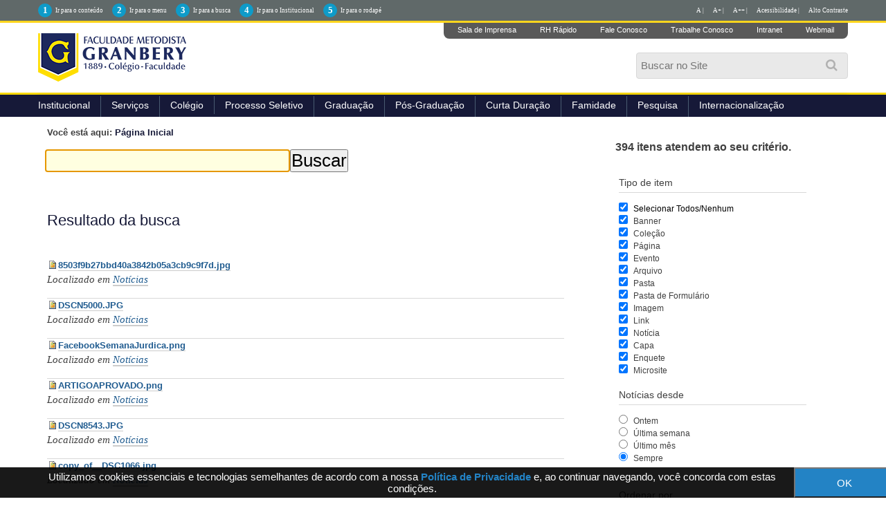

--- FILE ---
content_type: text/html;charset=utf-8
request_url: http://granbery.edu.br/search?sort_on=sortable_title&b_start:int=60&Creator=nathani.paiva
body_size: 11371
content:
<!DOCTYPE html>
<html xmlns="http://www.w3.org/1999/xhtml" lang="pt-br" xml:lang="pt-br"><head><meta http-equiv="Content-Type" content="text/html; charset=utf-8" /><base href="http://granbery.edu.br/" /><!--[if lt IE 7]></base><![endif]--><meta content="2015-08-31T16:57:37-02:00" name="DC.date.modified" /><meta content="text/html" name="DC.format" /><meta content="Plone Site" name="DC.type" /><meta content="2015-08-31T16:57:37-02:00" name="DC.date.created" /><meta content="pt-br" name="DC.language" /><style type="text/css" media="screen">
/* - reset.css - */
@media screen {
/* http://granbery.edu.br/portal_css/reset.css?original=1 */
*{margin:0;padding:0;}
* :link,:visited{text-decoration:none }
* ul,ol{list-style:none;}
* li{display:inline;}
* h1,h2,h3,h4,h5,h6,pre,code{font-size:1em;}
* a img,:link img,:visited img{border:none }
a{outline:none;}
table{border-spacing:0;}
img{vertical-align:text-bottom;}
iframe{border-width:0;border-style:none;}

}

</style><link rel="stylesheet" type="text/css" href="http://granbery.edu.br/portal_css/Sunburst%20Theme/base-cachekey-967a281dff0300254b761d1628c92ad7.css" /><link rel="stylesheet" type="text/css" media="screen" href="http://granbery.edu.br/portal_css/Sunburst%20Theme/resourceplone.app.jquerytools.dateinput-cachekey-44f5b171e3c90f657a0e328be6f0de1f.css" /><!--[if lt IE 8]>    
    
    <link rel="stylesheet" type="text/css" media="screen" href="http://granbery.edu.br/portal_css/Sunburst%20Theme/IEFixes-cachekey-6fc56f65d57fb9b09fae9bfa59d4e2e7.css" />
        <![endif]--><link rel="stylesheet" type="text/css" media="screen" href="http://granbery.edu.br/portal_css/Sunburst%20Theme/resourceplone.formwidget.autocompletejquery.autocomplete-cachekey-90836645337a5d78c207627c0093b397.css" /><style type="text/css" media="screen">@import url(http://granbery.edu.br/portal_css/Sunburst%20Theme/resourceplone.formwidget.contenttreecontenttree-cachekey-b2c29aa5039d8822e1ee0a89f8e15527.css);</style><link rel="stylesheet" type="text/css" media="screen" href="http://granbery.edu.br/portal_css/Sunburst%20Theme/resourcecollective.covercsscontentchooser-cachekey-ecc04e7726f14e4f785e00142a9203ba.css" /><style type="text/css" media="screen">@import url(http://granbery.edu.br/portal_css/Sunburst%20Theme/resourcecollective.pollscsscollective.polls-cachekey-2610ca347687ff7a94a1b8ef9c43e568.css);</style><link rel="stylesheet" type="text/css" href="http://granbery.edu.br/portal_css/Sunburst%20Theme/resourcesl_stylesheetssocial_like-cachekey-ecfc335329bc132645934ae92a51c66f.css" /><script type="text/javascript" src="http://granbery.edu.br/portal_javascripts/Sunburst%20Theme/resourceplone.app.jquery-cachekey-509aa19c7d3d8e93ffd08e353a080d90.js"></script><script type="text/javascript" src="http://granbery.edu.br/portal_javascripts/Sunburst%20Theme/resourceplone.formwidget.autocompletejquery.autocomplete.min-cachekey-a98f6263d864af0bd47bb1488a48e26e.js"></script><script type="text/javascript" src="http://granbery.edu.br/portal_javascripts/Sunburst%20Theme/resourceplone.formwidget.contenttreecontenttree-cachekey-f9cca23580a3045cd90041a5976bb922.js"></script><script type="text/javascript" src="http://granbery.edu.br/portal_javascripts/Sunburst%20Theme/resourcecollective.js.bootstrapjsbootstrap.min-cachekey-214e23d08cff46b65f497e06ba6eebac.js"></script><script type="text/javascript" src="http://granbery.edu.br/portal_javascripts/Sunburst%20Theme/resourcecollective.pollsjsjquery.flot-cachekey-22d96efd2e66988c2979a241d7073505.js"></script><!--[if lte IE 8]>
     
    <script type="text/javascript" src="http://granbery.edu.br/portal_javascripts/Sunburst%20Theme/resourcecollective.pollsjsexcanvas.min-cachekey-5a4a2fe0a850df7a42e856033818c04e.js"></script>
       <![endif]--><script type="text/javascript" src="http://granbery.edu.br/portal_javascripts/Sunburst%20Theme/resourcecollective.pollsjspolls-cachekey-ec0e031e1988675df1a86e00a69c5fd4.js"></script><script type="text/javascript" src="http://granbery.edu.br/portal_javascripts/Sunburst%20Theme/resourcesl_scriptssocial_like-cachekey-6dd71fd6d4cd920a75f0da866e5f21b1.js"></script><title>Granbery</title><link rel="author" href="http://granbery.edu.br/author/" title="Informações do Autor" /><link rel="canonical" href="http://granbery.edu.br" /><script type="text/javascript">
        jQuery(function($){
            if (typeof($.datepicker) != "undefined"){
              $.datepicker.setDefaults(
                jQuery.extend($.datepicker.regional['pt-BR'],
                {dateFormat: 'dd/mm/yy'}));
            }
        });
        </script><link rel="alternate" href="http://granbery.edu.br/RSS" title="Granbery - RSS 1.0" type="application/rss+xml" /><link rel="alternate" href="http://granbery.edu.br/rss.xml" title="Granbery - RSS 2.0" type="application/rss+xml" /><link rel="alternate" href="http://granbery.edu.br/atom.xml" title="Granbery - Atom" type="application/rss+xml" /><link rel="search" href="http://granbery.edu.br/@@search" title="Buscar neste site" /><link rel="home" title="Home" href="http://granbery.edu.br" /><meta name="generator" content="Plone - http://plone.org" /><meta content="width=device-width, initial-scale=1.0" name="viewport" /><meta name="google-site-verification" content="sU5H2_O7I7bq37sf05B075awuh5jOuOCqS0TxaIuvNk" /><script type="text/javascript" src="https://cdnjs.cloudflare.com/ajax/libs/jquery-cookie/1.4.1/jquery.cookie.min.js"></script><script type="text/javascript" src="/++theme++2023/js/behavior.js?12082019"></script><link type="text/css" rel="stylesheet" href="/++theme++2023/css/main.css?leu-08-06" /><link rel="stylesheet" type="text/css" href="/++theme++2023/css/contraste.css" /><link rel="stylesheet" href="https://use.fontawesome.com/releases/v5.8.2/css/all.css" integrity="sha384-oS3vJWv+0UjzBfQzYUhtDYW+Pj2yciDJxpsK1OYPAYjqT085Qq/1cq5FLXAZQ7Ay" crossorigin="anonymous" /><link type="text/css" rel="stylesheet" href="/++theme++2023/css/normalize.css" /><link type="text/css" rel="stylesheet" href="/++theme++2023/css/style.css?13-09-2019sb" /><link type="text/css" rel="stylesheet" href="/++theme++2023/css/impressao.css" /><link rel="shortcut icon" href="/++theme++2023/img/favicon.ico?1" type="image/x-icon" /><link rel="apple-touch-icon" href="/++theme++2023/img/touch_icon.png" /><link href="//netdna.bootstrapcdn.com/font-awesome/4.6.3/css/font-awesome.css" rel="stylesheet" /></head><style type="text/css">
    
.box-cookies.hide {
  display: none !important;
  text-align: center;
}

.box-cookies {
  position: fixed;
  background: rgba(0, 0, 0, .9);
  width: 101%;
  z-index: 998;
  bottom: 0;
  display: flex;
  align-items: center;
  justify-content: space-between;
}

.box-cookies .msg-cookies,
.box-cookies .btn-cookies {
  text-align: center;
  padding: 5px;
  color: #fff;
  font-size: 15px;
}

.box-cookies .btn-cookies {
  background: #2383c5;
  cursor: pointer;
  align-self: normal;
  width: 150px;
}

@media screen and (max-width: 600px) {
  .box-cookies {
    flex-direction: column;
  }
}

</style><style type="text/css">
/* css do modal */

@media (max-width: 768px) {
    .containermodal {
        display: none;
    }
}

.modal {
    position: fixed;
    top: 0;
    right: 0;
    bottom: 0;
    left: 0;
    z-index: 1050;
    overflow: hidden;
    outline: 0;
}

.show {
    display: block !important;
}

.modal-content {
    border: 0;
    box-shadow: none;
}

.modal-dialog {
    border: none;
    width: 500px;
    margin: 30px auto;
}

.modal-header {
    padding: 0;
    border-bottom: none;
}

.modal-body {
    padding: 0;
    background-color: transparent;
    
}

.modal-body img {
    width: 500px;
    border-radius: 20px;
}

.modal-body button {
    position: relative;
    opacity: initial;
    color: white;
    font-size: 20px;
    top: 40px;
    left: -15px;
    width: 100px; 
    margin-bottom: 5px;
    text-shadow: none;
    background: 0 0;
    padding: 0;
    cursor: pointer;
    border: 1px solid transparent;
    background-color: rgba(255, 0, 0, .8 );
    border-radius: 5px;
    float: right;
}

.modal-body button:hover {
    background-color: rgb(119, 13, 13);
}

</style><body dir="ltr" class="template-search portaltype-plone-site site-granbery.edu.br icons-on userrole-anonymous"><div class="box-cookies hide">
   <p class="msg-cookies" style="text-align: center; padding-left: 50px;">Utilizamos cookies essenciais e tecnologias semelhantes de acordo com a nossa <a href="http://granbery.edu.br/politica-de-privacidade" style="color: #2383c5; font-weight: bold;" target="_blank">Política de Privacidade</a>  e, ao continuar navegando, você concorda com estas condições.
</p>
   <button class="btn-cookies">OK</button>
</div><p class="hiddenStructure"> <a accesskey="2" href="#conteudo">Skip to content.</a> | <a accesskey="3" href="#main-navigation">Skip to navigation</a> </p><div class="m-accessibilidade">
         <ul class="op-acess"><li>
               <p>1</p>
               <a tabindex="1" class="link-accessibilidade" href="#content" accesskey="1" title="ir para o conteúdo principal da página - atalho nº1"> Ir para o conteúdo </a> 
            </li>
            <li>
               <p>2</p>
               <a tabindex="2" class="link-accessibilidade" href="#portal-column-one" accesskey="2" title="ir para o menu principal da página - atalho nº2"> Ir para o menu </a> 
            </li>
            <li>
               <p>3</p>
               <a tabindex="3" id="link-buscar" class="link-accessibilidade" href="#SearchableText" accesskey="3" title="ir para o formulário de busca da página - atalho nº3"> Ir para a busca </a> 
            </li>
            <li>
               <p>4</p>
               <a tabindex="4" class="link-accessibilidade" href="#navigation" accesskey="4" title="Ir para o menu institucional - atalho nº4"> Ir para o Institucional </a> 
            </li>
            <li>
               <p>5</p>
               <a tabindex="5" class="link-accessibilidade" href="#footerlocal" accesskey="5" title="Ir para o rodapé da página - atalho nº4"> Ir para o rodapé </a> 
            </li>
            <li id="siteaction-contraste" class="contrast"> <a href="#" title="Alto Contraste">Alto Contraste</a> </li>
            <li id="siteaction-accessibility" class="contrast"> <a href="/acessibilidade" title="Acessibilidade">Acessibilidade | </a> </li>
            <li id="siteaction-accessibility-a-minus" class="contrast"> <a title="Texto Pequeno" id="aaa" href="#">A++ | </a> </li>
            <li id="siteaction-accessibility-a-plus" class="contrast"> <a title="Texto Grande" id="aa" href="#">A+ | </a> </li>
            <li id="siteaction-accessibility-a-normal" class="contrast"> <a title="Texto Normal" id="a" href="#">A | </a> </li>
         </ul></div><header id="main-header" role="banner"><div class="wrapper">
            <div>
               <div id="logo">
                  <a href="http://granbery.edu.br" title="Granbery"> <img alt="Logo Granbery" accesskey="1" src="/++theme++2023/img/logo-faculdade-granbery.png" /></a>
               </div>
               <ul class="actionMenu"><li><a href="http://cogeime.org.br/sala-de-imprensa/" title="Sala de Imprensa">Sala de Imprensa</a>
                </li>
                  <li><a href="https://www.metodista.br/webmetodista/index.html" target="_blank">RH Rápido</a></li>
                    <li><a href="http://granbery.edu.br/fale-conosco" target="_blank">Fale Conosco</a></li>
                  <li><a href="http://www3.catho.com.br/empregos/metodista" target="_blank">Trabalhe Conosco</a></li>
                  <li><a href="http://intranet.granbery.edu.br" target="_blank">Intranet</a></li>
                  <li><a href="https://outlook.office.com/mail/" target="_blank">Webmail</a></li>
               </ul><a id="animate-slide" value="slide"><i class="fa fa-search" aria-hidden="true"></i></a>
               <div class="neat">
                  <div id="portal-searchbox">

    <form id="searchGadget_form" action="http://granbery.edu.br/@@search">

        <div class="LSBox">
        <label class="hiddenStructure" for="searchGadget">Busca</label>

        <input name="SearchableText" type="text" size="18" title="Buscar no Site" placeholder="Buscar no Site" accesskey="4" class="searchField" id="searchGadget" /><input class="searchButton" type="submit" value="Buscar" />

        <div class="LSResult" id="LSResult"><div class="LSShadow" id="LSShadow"></div></div>
        </div>
    </form>

    <div id="portal-advanced-search" class="hiddenStructure">
        <a href="http://granbery.edu.br/@@search" accesskey="5">Busca Avançada…</a>
    </div>

</div>
               </div>
               <div class="clear"></div>
            </div>
         </div>
         <div id="mainMenu">
            <div class="wrapper">
               <nav id="main-navigation" role="navigation"><div id="btnav">
                     <i class="fa fa-bars"></i>
                     <ul id="navigation"><li id="portaltab-index_html" class="plain item-nav">
                           <a href="http://granbery.edu.br/institucional">Institucional</a>
                           <ul><li class="selected"> <a href="http://granbery.edu.br/institucional/sobre-o-granbery">Sobre o Instituto</a> </li>
                              <li class="plain" id="portaltab-sobrefacul"> <a href="http://granbery.edu.br/graduacao/sobre-a-faculdade-1">Sobre a Faculdade</a> </li>
                              <li class="plain" id="portaltab-associacao"> <a href="http://granbery.edu.br/institucional/associacao">Associação dos Granberyenses</a> </li>
                              <li id="portaltab-historia" class="plain"> <a href="http://granbery.edu.br/institucional/museu">Museu e Arquivo Histórico</a> </li>
                              <li id="portaltab-financeiro" class="plain"> <a href="http://granbery.edu.br/financeiro">Financeiro</a> </li>
                             <li id="portaltab-fale-conosco" class="plain"> <a href="http://granbery.edu.br/convenios-e-parcerias">Convênios</a> </li>

                              <li id="doacoes" class="plain"> <a href="http://granbery.edu.br/doacoes">Doações</a> </li>
                              <li id="portaltab-imagens" class="plain"> <a href="http://granbery.edu.br/comissao-propria-avaliacao/sobre-a-avaliacao-institucional">Avaliação Institucional</a></li>
                              <li class="plain" id="relacoes-internacionais"> <a href="http://granbery.edu.br/ari">Relações Internacionais</a></li>
                              <li class="plain" id="ouvidoria"> <a href="http://educacaometodista.org.br/ouvidoria/">Ouvidoria</a></li>
                              <li class="plain" id="trabalhe-conosco"> <a href="http://granbery.edu.br/institucional/trabalhe-conosco">Trabalhe Conosco</a> </li>
                              <li class="plain" id="como-chegar"> <a href="http://granbery.edu.br/institucional/como-chegar">Como Chegar</a> </li>
                              <li class="plain" id="como-chegar"> <a href="http://cogeime.org.br/categoria/recuperacao-judicial/">Recuperação Judicial</a> </li>
                           </ul></li>
                        <li id="portaltab-servicos" class="plain item-nav">
                           <a>Serviços</a>
                           <ul><li class="plain" id="portaltab-psicopedagogico"> <a href="http://granbery.edu.br/graduacao/atendimento-psicopedagogico">Atendimento Psicopedagógico</a></li>
                            <li class="plain" id="portaltab-biblioteca"> <a href="http://granbery.edu.br/biblioteca">Biblioteca</a></li>
                            <li class="plain" id="portaltab-calendario"> <a href="http://granbery.edu.br/graduacao/calendario-academico-1">Calendário Acadêmico</a></li>
                            <li class="plain" id="portaltab-calendario"> <a href="http://granbery.edu.br/graduacao/central-de-atendimento-ao-estudante">Central de Atendimento ao Estudante</a></li>
                            <li class="plain" id="portaltab-cesportes"> <a href="http://granbery.edu.br/centro-de-esportes">Centro de Esportes</a></li>
                            <li class="plain" id="portaltab-financeiro"> <a href="http://granbery.edu.br/financeiro">Financeiro</a></li>

                            <!--<li class=plain id=portaltab-famidade> <a href=http://granbery.edu.br/famidade>Famidade</a></li>-->
                            <li class="plain" id="portaltab-"> <a href="http://granbery.edu.br/granjur">Granjur</a></li>
                            <li class="plain" id="portaltab-pastoral"> <a href="http://granbery.edu.br/pastoral">Pastoral</a></li>
                            <li class="plain" id="portaltab-chistoria"> <a href="http://granbery.edu.br/projeto-contadores-de-historias">Projeto Contadores de Histórias</a></li>
                            <li id="portaltab-doacoes" class="plain"> <a target="_blank" href="http://revista.granbery.edu.br/">Revista Eletrônica</a></li>
                            <li class="plain" id="portaltab-secretaria-acandemica"> <a href="http://granbery.edu.br/graduacao/secretaria-academica">Secretaria Acadêmica</a></li>

                             <!-- <li class=plain id=portaltab-financeiro> <a href=http://granbery.edu.br/financeiro>Financeiro</a> </li>
                              <li class=plain id=portaltab-calendario> <a href=http://granbery.edu.br/graduacao/graduacao/calendario-academico/calendario>Calend&#225;rio Acad&#234;mico</a> </li>
                              <li class=plain id=portaltab-famidade> <a href=http://granbery.edu.br/famidade>Famidade</a> </li>
                              <li class=plain id=portaltab-cesportes> <a href=http://granbery.edu.br/centro-de-esportes>Centro de Esportes</a> </li>
                              <li class=plain id=portaltab-biblioteca> <a href=http://granbery.edu.br/biblioteca>Biblioteca</a> </li>
                              <li class=plain id=portaltab-> <a href=http://granbery.edu.br/granjur>Granjur</a> </li>
                              <li class=plain id=portaltab-chistoria> <a href=http://granbery.edu.br/projeto-contadores-de-historias>Projeto Contadores de Hist&#243;rias</a> </li>
                              <li class=plain id=portaltab-pastoral> <a href=http://granbery.edu.br/pastoral>Pastoral</a> </li>
                              <li class=plain id=portaltab-psicopedagogico> <a href=http://granbery.edu.br/graduacao/atendimento-psicopedagogico>Atendimento Psicopedag&#243;gico</a> </li>
                              <li class=plain id=portaltab-secretaria-acandemica> <a href=http://granbery.edu.br/graduacao/graduacao/secretaria-acadaemica-centra-de-atendimento-integrado-cai>Secretaria Acad&#234;mica</a> </li>
                              <li id=portaltab-doacoes class=plain> <a target=_blank href=http://revista.granbery.edu.br/>Revista Eletr&#244;nica</a> </li>-->
                           </ul></li>
                        <li id="portaltab-colegio" class="plain"><a target="_blank" href="http://colegiometodista.g12.br/granbery/">Colégio</a> </li>
                        <li id="portaltab-processo" class="plain item-nav">
                           <!--<a href=http://granbery.edu.br/processo-seletivo/graduacao-presencial>-->Processo Seletivo
                           <ul><li class="plain" id="portaltab-cursos-presenciais"> <a href="https://www.redemetodista.edu.br/graduacao-presencial-granbery/" target="_blank">Cursos Presenciais</a> </li>
                              <li class="plain" id="portaltab-cursos-ead"> <a href="https://www.redemetodista.edu.br/graduacao-a-distancia-umesp/" target="_blank">Cursos Polo EAD - Universidade Metodista de São Paulo</a> </li>
                             <!-- <li class=plain id=portaltab-cursos-presenciais> <a href="https://redemetodista.edu.br/graduacao-presencial-granbery" target="_blank" >Cursos Presenciais</a> </li>-->
                             <!-- <li class=plain id=portaltab-cursos-ead> <a href="https://www.redemetodista.edu.br/graduacao-a-distancia-umesp/" target="_blank">Cursos Polo EAD - Universidade Metodista de S&#227;o Paulo</a> </li>-->
                              <!--<li class=plain id=portaltab-edital-vestibular> <a href=http://granbery.edu.br/img-edital-2020-2.pdf>Edital do Vestibular</a> </li>-->
                           </ul></li>
                        <li id="portaltab-graduacao" class="plain item-nav">
                           <a href="http://granbery.edu.br/graduacao">Graduação</a>
                           <ul><li class="plain" id="portaltab-cursos-presenciais"> <a href="http://granbery.edu.br/graduacao/graduacao">Presencial</a> </li>
                              <li class="plain" id="portaltab-cursos-ead"> <a href="http://granbery.edu.br/graduacao/cursos-ead/">Polo EAD - Universidade Metodista de São Paulo</a> </li>
                               <li class="plain" id="portaltab-cursos-ead"> <a href="http://granbery.edu.br/contrato_adesao_granbery_2025.pdf/">Contrato de Adesão</a> </li>
                           </ul></li>
                        <li id="portaltab-posgraduacao" class="plain item-nav">
                           <a href="http://granbery.edu.br/pos-graduacao">Pós-Graduação</a>
                           <ul><!-- <li class=plain id=portaltab-cursospresenciais> <a href=http://granbery.edu.br/pos-graduacao/cursos-presenciais>Presencial </a> </li> --><li class="plain" id="portaltab-cursosead"> <a href="http://granbery.edu.br/pos-graduacao/cursos-ead">Polo EAD - Universidade Metodista de São Paulo</a> </li>
                           </ul></li>
                        <li id="portaltab-extensao" class="plain item-nav">
                        <a href="#">Curta Duração</a>
                        <ul><li class="plain" id="portaltab-cursospresenciais"> <a href="http://granbery.edu.br/extensao">Cursos Presenciais </a> </li>
                              <!-- li class=plain id=portaltab-cursosead> <a href=https://click.linksynergy.com/deeplink?id=ryFUzuiwEEE&mid=44061&murl=http%3A%2F%2Fwww.udemy.com%2Fcollection%2Fmetodista%2F&LSNSUBSITE=LSNSUBSITE>Cursos Online</a> </li -->
                           </ul></li>
                        <li id="portaltab-pesquisa" class="plain item-nav"> <a href="http://granbery.edu.br/famidade">Famidade</a> </li>   
                        <li id="portaltab-pesquisa" class="plain item-nav"> <a href="http://granbery.edu.br/pesquisa/sobre-a-pesquisa">Pesquisa</a> </li>
                        <!--li id=portaltab-fale-conosco class=plain> <a href=http://granbery.edu.br/financeiro/pravaler/credito-pravaler>Financiamento</a> </li-->
                   <li id="portaltab-extensao" class="plain item-nav">
                      <a href="#">Internacionalização</a>
                      <ul><li class="plain" id="portaltab-cursospresenciais"> <a href="http://granbery.edu.br/internacionalizacao2/apresentacao">Apresentação </a> </li>
                              <li class="plain" id="portaltab-cursospresenciais"> <a href="http://granbery.edu.br/internacionalizacao2/projetos">Projetos </a> </li>
                              <li class="plain" id="portaltab-cursospresenciais"> <a href="http://granbery.edu.br/internacionalizacao2/parceiros">Parcerias </a> </li>
                              <li class="plain" id="portaltab-cursospresenciais"> <a href="http://granbery.edu.br/ari/apresentacao">Assessoria de Relações Internacionais </a> </li>
                              <li class="plain" id="portaltab-cursospresenciais"> <a href="http://granbery.edu.br/internacionalizacao2/noticias">Notícias </a> </li>
                              <li class="plain" id="portaltab-cursospresenciais"> <a href="http://granbery.edu.br/internacionalizacao2/links-uteis">Links úteis </a> </li>
                          </ul></li>
                     </ul></div>
               </nav><div class="clear"></div>
            </div>
         </div>
      </header><div id="main">
         <div class="wrapper">
            <a name="conteudo" id="conteudo"></a>
            <main id="main-content" role="main">

            <div id="viewlet-above-content"><div id="portal-breadcrumbs">

    <span id="breadcrumbs-you-are-here">Você está aqui:</span>
    <span id="breadcrumbs-home">
        <a href="http://granbery.edu.br">Página Inicial</a>
        
    </span>

</div>
</div>

            
                <div class="">

                    

                    

    <dl class="portalMessage info" id="kssPortalMessage" style="display:none"><dt>Info</dt>
        <dd></dd>
    </dl><div id="content">

                            

                            <div id="content-core">

    <form name="searchform" action="@@search" class="searchPage enableAutoFocus" id="searchform"> 

        <input type="hidden" name="advanced_search" value="False" /><input type="hidden" name="sort_on" value="" /><fieldset id="search-field" class="noborder"><input class="searchPage" name="SearchableText" type="text" size="25" title="Busca no Site" value="" /><input class="searchPage searchButton allowMultiSubmit" type="submit" value="Buscar" /></fieldset><div class="row">

            <div class="cell width-full position-0">
                <h1 class="documentFirstHeading">Resultado da busca</h1>
                

                
            </div>
            <div class="visualClear"><!-- --></div>
            <div id="search-results-wrapper" class="cell width-full position-0">

                <div id="search-results-bar">
                    <span><strong id="search-results-number">394</strong> itens atendem ao seu critério.</span>

                    <dl class="actionMenu deactivated"><dt class="actionMenuHeader">
                          <a href="http://granbery.edu.br/search?sort_on=sortable_title&amp;b_start:int=60&amp;Creator=nathani.paiva&amp;advanced_search=True" id="search-filter-toggle">Filtrar os resultados</a>
                      </dt>
                      <dd class="actionMenuContent">
                          <div id="search-filter">

                              <fieldset class="noborder"><legend>Tipo de item</legend>

                                  <div class="field">

                                      <div class="formHelp"></div>

                                      <span class="optionsToggle">
                                          <input type="checkbox" onchange="javascript:toggleSelect(this, 'portal_type:list', true)" name="pt_toggle" value="#" id="pt_toggle" class="noborder" checked="checked" /><label for="pt_toggle">Selecionar Todos/Nenhum</label>
                                      </span>
                                      <br /><div style="float: left; margin-right: 2em;">
                                          
                                              <input type="checkbox" name="portal_type:list" value="Banner" class="noborder" checked="checked" id="portal_type_1_1" /><label for="portal_type_1_1">Banner</label>
                                              <br /><input type="checkbox" name="portal_type:list" value="Collection" class="noborder" checked="checked" id="portal_type_1_2" /><label for="portal_type_1_2">Coleção</label>
                                              <br /><input type="checkbox" name="portal_type:list" value="Document" class="noborder" checked="checked" id="portal_type_1_3" /><label for="portal_type_1_3">Página</label>
                                              <br /><input type="checkbox" name="portal_type:list" value="Event" class="noborder" checked="checked" id="portal_type_1_4" /><label for="portal_type_1_4">Evento</label>
                                              <br /><input type="checkbox" name="portal_type:list" value="File" class="noborder" checked="checked" id="portal_type_1_5" /><label for="portal_type_1_5">Arquivo</label>
                                              <br /><input type="checkbox" name="portal_type:list" value="Folder" class="noborder" checked="checked" id="portal_type_1_6" /><label for="portal_type_1_6">Pasta</label>
                                              <br /><input type="checkbox" name="portal_type:list" value="FormFolder" class="noborder" checked="checked" id="portal_type_1_7" /><label for="portal_type_1_7">Pasta de Formulário</label>
                                              <br /></div>
                                      <div style="float: left; margin-right: 2em;">
                                          
                                              <input type="checkbox" name="portal_type:list" value="Image" class="noborder" checked="checked" id="portal_type_2_1" /><label for="portal_type_2_1">Imagem</label>
                                              <br /><input type="checkbox" name="portal_type:list" value="Link" class="noborder" checked="checked" id="portal_type_2_2" /><label for="portal_type_2_2">Link</label>
                                              <br /><input type="checkbox" name="portal_type:list" value="News Item" class="noborder" checked="checked" id="portal_type_2_3" /><label for="portal_type_2_3">Notícia</label>
                                              <br /><input type="checkbox" name="portal_type:list" value="collective.cover.content" class="noborder" checked="checked" id="portal_type_2_4" /><label for="portal_type_2_4">Capa</label>
                                              <br /><input type="checkbox" name="portal_type:list" value="collective.polls.poll" class="noborder" checked="checked" id="portal_type_2_5" /><label for="portal_type_2_5">Enquete</label>
                                              <br /><input type="checkbox" name="portal_type:list" value="sc.microsite" class="noborder" checked="checked" id="portal_type_2_6" /><label for="portal_type_2_6">Microsite</label>
                                              <br /></div>
                                      <div class="visualClear"><!-- --></div>
                                  </div>
                              </fieldset><fieldset class="noborder"><legend>Notícias desde</legend>

                                  <div class="field">

                                      <div class="formHelp"></div>

                                      
                                          <input type="radio" id="query-date-yesterday" name="created.query:record:list:date" value="2026/01/20" /><label for="query-date-yesterday">Ontem</label>
                                          <br /><input type="radio" id="query-date-lastweek" name="created.query:record:list:date" value="2026/01/14" /><label for="query-date-lastweek">Última semana</label>
                                          <br /><input type="radio" id="query-date-lastmonth" name="created.query:record:list:date" value="2025/12/21" /><label for="query-date-lastmonth">Último mês</label>
                                          <br /><input type="radio" id="query-date-ever" name="created.query:record:list:date" checked="checked" value="1970-01-02" /><label for="query-date-ever">Sempre</label>
                                      

                                      <input type="hidden" name="created.range:record" value="min" /></div>

                                  <div class="formControls">
                                      <input class="searchPage searchButton allowMultiSubmit" type="submit" value="Buscar" /></div>

                                  <div class="visualClear"><!-- --></div>
                              </fieldset></div>
                      </dd>

                    </dl><span id="searchResultsSort">
                      <span>Ordenar por</span>
                          <span id="sorting-options">
                              
                                  
                                      
                                      <a href="http://granbery.edu.br/search?sort_on=&amp;b_start:int=60&amp;Creator=nathani.paiva">relevância</a>
                                      
                                      <span>·</span>
                                      
                                  
                                  
                                      
                                      <a data-sort="Date" href="http://granbery.edu.br/search?sort_order=reverse&amp;b_start:int=60&amp;sort_on=Date&amp;Creator=nathani.paiva">data (mais recente primeiro)</a>
                                      
                                      <span>·</span>
                                      
                                  
                                  
                                      
                                      
                                      <strong>alfabeticamente</strong>
                                      
                                      
                                  
                              
                          </span>
                    </span>
                </div>

                <div class="visualClear"><!-- --></div>

                
                    <div id="search-results">

                        

                        
                          <dl class="searchResults"><dt class="contenttype-image">
                                      <img width="16" height="16" src="http://granbery.edu.br/image.png" alt="Imagem JPEG image" /><a href="http://granbery.edu.br/noticias/8503f9b27bbd40a3842b05a3cb9c9f7d.jpg/view" class="state-">8503f9b27bbd40a3842b05a3cb9c9f7d.jpg</a>
                                    </dt>
                                    <dd>
                                      <span class="discreet">
                                        <span class="documentAuthor">por <a href="http://granbery.edu.br/author/nathani.paiva">Nathani Paiva</a></span>

                                        <span>

                                            

                                            <span class="documentModified">
                                              —
                                              <span>última modificação</span>
                                              15/08/2017 14h14
                                            </span>

                                        </span>

                                        
                                      </span>
                                      <div></div>

                                      <cite class="documentLocation link-location">
                                          <span>Localizado em</span>
                                          <span dir="ltr">
                                              
                                                  <a href="http://granbery.edu.br/noticias">Notícias</a>
                                                  
                                               
                                          </span>

                                      </cite>

                                    </dd>
                              
                              
                                    <dt class="contenttype-image">
                                      <img width="16" height="16" src="http://granbery.edu.br/image.png" alt="Imagem" /><a href="http://granbery.edu.br/noticias/DSCN5000.JPG/view" class="state-">DSCN5000.JPG</a>
                                    </dt>
                                    <dd>
                                      <span class="discreet">
                                        <span class="documentAuthor">por <a href="http://granbery.edu.br/author/nathani.paiva">Nathani Paiva</a></span>

                                        <span>

                                            

                                            <span class="documentModified">
                                              —
                                              <span>última modificação</span>
                                              16/08/2017 11h38
                                            </span>

                                        </span>

                                        
                                      </span>
                                      <div></div>

                                      <cite class="documentLocation link-location">
                                          <span>Localizado em</span>
                                          <span dir="ltr">
                                              
                                                  <a href="http://granbery.edu.br/noticias">Notícias</a>
                                                  
                                               
                                          </span>

                                      </cite>

                                    </dd>
                              
                              
                                    <dt class="contenttype-image">
                                      <img width="16" height="16" src="http://granbery.edu.br/png.png" alt="Imagem PNG image" /><a href="http://granbery.edu.br/noticias/FacebookSemanaJurdica.png/view" class="state-">FacebookSemanaJurdica.png</a>
                                    </dt>
                                    <dd>
                                      <span class="discreet">
                                        <span class="documentAuthor">por <a href="http://granbery.edu.br/author/nathani.paiva">Nathani Paiva</a></span>

                                        <span>

                                            

                                            <span class="documentModified">
                                              —
                                              <span>última modificação</span>
                                              17/08/2017 12h27
                                            </span>

                                        </span>

                                        
                                      </span>
                                      <div></div>

                                      <cite class="documentLocation link-location">
                                          <span>Localizado em</span>
                                          <span dir="ltr">
                                              
                                                  <a href="http://granbery.edu.br/noticias">Notícias</a>
                                                  
                                               
                                          </span>

                                      </cite>

                                    </dd>
                              
                              
                                    <dt class="contenttype-image">
                                      <img width="16" height="16" src="http://granbery.edu.br/png.png" alt="Imagem PNG image" /><a href="http://granbery.edu.br/noticias/ARTIGOAPROVADO.png/view" class="state-">ARTIGOAPROVADO.png</a>
                                    </dt>
                                    <dd>
                                      <span class="discreet">
                                        <span class="documentAuthor">por <a href="http://granbery.edu.br/author/nathani.paiva">Nathani Paiva</a></span>

                                        <span>

                                            

                                            <span class="documentModified">
                                              —
                                              <span>última modificação</span>
                                              22/08/2017 10h18
                                            </span>

                                        </span>

                                        
                                      </span>
                                      <div></div>

                                      <cite class="documentLocation link-location">
                                          <span>Localizado em</span>
                                          <span dir="ltr">
                                              
                                                  <a href="http://granbery.edu.br/noticias">Notícias</a>
                                                  
                                               
                                          </span>

                                      </cite>

                                    </dd>
                              
                              
                                    <dt class="contenttype-image">
                                      <img width="16" height="16" src="http://granbery.edu.br/image.png" alt="Imagem" /><a href="http://granbery.edu.br/noticias/DSCN8543.JPG/view" class="state-">DSCN8543.JPG</a>
                                    </dt>
                                    <dd>
                                      <span class="discreet">
                                        <span class="documentAuthor">por <a href="http://granbery.edu.br/author/nathani.paiva">Nathani Paiva</a></span>

                                        <span>

                                            

                                            <span class="documentModified">
                                              —
                                              <span>última modificação</span>
                                              20/11/2017 15h22
                                            </span>

                                        </span>

                                        
                                      </span>
                                      <div></div>

                                      <cite class="documentLocation link-location">
                                          <span>Localizado em</span>
                                          <span dir="ltr">
                                              
                                                  <a href="http://granbery.edu.br/noticias">Notícias</a>
                                                  
                                               
                                          </span>

                                      </cite>

                                    </dd>
                              
                              
                                    <dt class="contenttype-image">
                                      <img width="16" height="16" src="http://granbery.edu.br/image.png" alt="Imagem JPEG image" /><a href="http://granbery.edu.br/noticias/copy_of__DSC1066.jpg/view" class="state-">copy_of__DSC1066.jpg</a>
                                    </dt>
                                    <dd>
                                      <span class="discreet">
                                        <span class="documentAuthor">por <a href="http://granbery.edu.br/author/nathani.paiva">Nathani Paiva</a></span>

                                        <span>

                                            

                                            <span class="documentModified">
                                              —
                                              <span>última modificação</span>
                                              28/11/2017 11h41
                                            </span>

                                        </span>

                                        
                                      </span>
                                      <div></div>

                                      <cite class="documentLocation link-location">
                                          <span>Localizado em</span>
                                          <span dir="ltr">
                                              
                                                  <a href="http://granbery.edu.br/noticias">Notícias</a>
                                                  
                                               
                                          </span>

                                      </cite>

                                    </dd>
                              
                              
                                    <dt class="contenttype-image">
                                      <img width="16" height="16" src="http://granbery.edu.br/png.png" alt="Imagem PNG image" /><a href="http://granbery.edu.br/noticias/congresso.png/view" class="state-">congresso.png</a>
                                    </dt>
                                    <dd>
                                      <span class="discreet">
                                        <span class="documentAuthor">por <a href="http://granbery.edu.br/author/nathani.paiva">Nathani Paiva</a></span>

                                        <span>

                                            

                                            <span class="documentModified">
                                              —
                                              <span>última modificação</span>
                                              19/07/2017 12h24
                                            </span>

                                        </span>

                                        
                                      </span>
                                      <div></div>

                                      <cite class="documentLocation link-location">
                                          <span>Localizado em</span>
                                          <span dir="ltr">
                                              
                                                  <a href="http://granbery.edu.br/noticias">Notícias</a>
                                                  
                                               
                                          </span>

                                      </cite>

                                    </dd>
                              
                              
                                    <dt class="contenttype-image">
                                      <img width="16" height="16" src="http://granbery.edu.br/image.png" alt="Imagem JPEG image" /><a href="http://granbery.edu.br/noticias/fogueira.jpg/view" class="state-">fogueira.jpg</a>
                                    </dt>
                                    <dd>
                                      <span class="discreet">
                                        <span class="documentAuthor">por <a href="http://granbery.edu.br/author/nathani.paiva">Nathani Paiva</a></span>

                                        <span>

                                            

                                            <span class="documentModified">
                                              —
                                              <span>última modificação</span>
                                              24/07/2017 09h54
                                            </span>

                                        </span>

                                        
                                      </span>
                                      <div></div>

                                      <cite class="documentLocation link-location">
                                          <span>Localizado em</span>
                                          <span dir="ltr">
                                              
                                                  <a href="http://granbery.edu.br/noticias">Notícias</a>
                                                  
                                               
                                          </span>

                                      </cite>

                                    </dd>
                              
                              
                                    <dt class="contenttype-image">
                                      <img width="16" height="16" src="http://granbery.edu.br/image.png" alt="Imagem JPEG image" /><a href="http://granbery.edu.br/noticias/16487838_1829905163964885_763574359232236781_o.jpg/view" class="state-">16487838_1829905163964885_763574359232236781_o.jpg</a>
                                    </dt>
                                    <dd>
                                      <span class="discreet">
                                        <span class="documentAuthor">por <a href="http://granbery.edu.br/author/nathani.paiva">Nathani Paiva</a></span>

                                        <span>

                                            

                                            <span class="documentModified">
                                              —
                                              <span>última modificação</span>
                                              01/08/2017 10h32
                                            </span>

                                        </span>

                                        
                                      </span>
                                      <div></div>

                                      <cite class="documentLocation link-location">
                                          <span>Localizado em</span>
                                          <span dir="ltr">
                                              
                                                  <a href="http://granbery.edu.br/noticias">Notícias</a>
                                                  
                                               
                                          </span>

                                      </cite>

                                    </dd>
                              
                              
                                    <dt class="contenttype-image">
                                      <img width="16" height="16" src="http://granbery.edu.br/image.png" alt="Imagem" /><a href="http://granbery.edu.br/noticias/DSCN4605.JPG/view" class="state-">DSCN4605.JPG</a>
                                    </dt>
                                    <dd>
                                      <span class="discreet">
                                        <span class="documentAuthor">por <a href="http://granbery.edu.br/author/nathani.paiva">Nathani Paiva</a></span>

                                        <span>

                                            

                                            <span class="documentModified">
                                              —
                                              <span>última modificação</span>
                                              02/08/2017 10h05
                                            </span>

                                        </span>

                                        
                                      </span>
                                      <div></div>

                                      <cite class="documentLocation link-location">
                                          <span>Localizado em</span>
                                          <span dir="ltr">
                                              
                                                  <a href="http://granbery.edu.br/noticias">Notícias</a>
                                                  
                                               
                                          </span>

                                      </cite>

                                    </dd>
                              
                          </dl><!-- Navigation --><div class="pagination listingBar">

    
    <a class="previous" href="http://granbery.edu.br/search?sort_on=sortable_title&amp;b_start:int=50&amp;Creator=nathani.paiva">
      «
      10 itens anteriores
    </a>

    
    <a class="next" href="http://granbery.edu.br/search?sort_on=sortable_title&amp;b_start:int=70&amp;Creator=nathani.paiva">
      Próximos 10 itens
      »
    </a>

    
    <a class="first" href="http://granbery.edu.br/search?sort_on=sortable_title&amp;b_start:int=0&amp;Creator=nathani.paiva">1</a>

    
    <span class="disabled">
       ...
    </span>

    
    <a href="http://granbery.edu.br/search?sort_on=sortable_title&amp;b_start:int=30&amp;Creator=nathani.paiva">4</a>
    <a href="http://granbery.edu.br/search?sort_on=sortable_title&amp;b_start:int=40&amp;Creator=nathani.paiva">5</a>
    <a href="http://granbery.edu.br/search?sort_on=sortable_title&amp;b_start:int=50&amp;Creator=nathani.paiva">6</a>

    
    <span class="current">7</span>

    
    <a href="http://granbery.edu.br/search?sort_on=sortable_title&amp;b_start:int=70&amp;Creator=nathani.paiva">8</a>
    <a href="http://granbery.edu.br/search?sort_on=sortable_title&amp;b_start:int=80&amp;Creator=nathani.paiva">9</a>
    <a href="http://granbery.edu.br/search?sort_on=sortable_title&amp;b_start:int=90&amp;Creator=nathani.paiva">10</a>

    
    <span class="disabled">
       ...
    </span>

    
    <a class="last" href="http://granbery.edu.br/search?sort_on=sortable_title&amp;b_start:int=390&amp;Creator=nathani.paiva">40</a>

  </div>





                        
                    </div>
                

            </div>
        </div>

        <div class="visualClear"><!-- --></div>
    </form>

  </div>
                        </div>
                    

                    
                </div>
            

            <div id="viewlet-below-content">
</div>
        </main></div>
      </div><footer role="contentinfo"><div class="footerAssociacoes">
            <div class="wrapper">
               <h5>Associações:</h5>
               <div id="footerAss">
                  <ul class="column col-md-3"><li>
                        <a href="http://cogeime.org.br" title="Cogeime" target="_blank"><img src="/++theme++2023/img/logo-cogeime-pb.png" alt="COGEIME" /></a>
                     </li>
                     <li>Instituto Metodista de Serviços Educacionais</li>
                  </ul><ul class="column col-md-3"><li>
                        <a href="http://iamscu.net" title="IAMSCU" target="_blank"><img src="/++theme++2023/img/logo-iamscu-pb.png" alt="IAMSCU" /></a>
                     </li>
                     <li><em>International Association of Methodist Schools, Colleges and Universities</em></li>
                  </ul><ul class="column col-md-3"><li>
                        <a href="http://www.alaime.net/site/" title="" target="_blank"><img src="/++theme++2023/img/logo-alaime-pb.png" alt="ALAIME" /></a>
                     </li>
                     <li><em>Asociación Latinoamericana de Instituciones Metodistas de Educación</em></li>
                  </ul><ul class="column col-md-3"><li>
                        <a href="http://www.abiee.org.br/" title="" target="_blank"><img src="/++theme++2023/img/logo-abiee-pb.png" alt="ABIEE" /></a>
                     </li>
                     <li>Associação Brasileira de Instituições Educacionais Evangélicas</li>
                  </ul></div>
            </div>
            <div class="clear"></div>
         </div>
         <div class="footerSiteMap">
            <div class="wrapper">
               <div id="footerlocal">
                  <ul class="column col-md-3"><li>Ensino | Cursos</li>
                     <li><a href="http://colegiometodista.g12.br/granbery/">Colégio</a></li>
                     <li><a href="http://granbery.edu.br/vestibular/">Vestibular</a></li>
                     <li><a href="http://granbery.edu.br/graduacao">Graduação</a></li>
                     <li><a href="http://granbery.edu.br/pos-graduacao">Pós Graduação</a></li>
                  </ul><ul class="column col-md-3"><li>Contatos</li>
                     <li><a href="http://granbery.edu.br/fale-conosco">Fale Conosco</a></li>
                     <li><a href="http://granbery.edu.br/institucional/como-chegar">Como Chegar</a></li>
                     <li><a href="http://educacaometodista.org.br/ouvidoria/">Ouvidoria Faculdade</a></li>
                     <li><a href="http://educacaometodista.org.br/trabalhe-conosco">Trabalhe Conosco</a></li>
                  </ul><ul class="column col-md-3"><li>Serviços</li>
                     <li> <a href="http://granbery.edu.br/famidade">Famidade</a> </li>
                     <li> <a href="http://granbery.edu.br/centro-de-esportes">Centro de Esportes</a> </li>
                     <li> <a href="http://granbery.edu.br/biblioteca">Biblioteca</a> </li>
                     <li> <a href="http://granbery.edu.br/projeto-contadores-de-historias">Projeto Contadores de Histórias</a> </li>
                     <li> <a href="http://granbery.edu.br/pastoral">Pastoral</a> </li>
                     <li> <a href="http://granbery.edu.br/museu">Museu</a> </li>
                  </ul><ul class="column col-md-3"><li>Institucional</li>
                     <li><a href="http://granbery.edu.br/institucional/sobre-o-granbery">Sobre o Granbery</a></li>
                     <li><a href="http://granbery.edu.br/institucional/historia">História</a></li>
                     <li><a href="http://granbery.edu.br/institucional/reitores">Reitores</a></li>
                     <li><a href="http://granbery.edu.br/institucional/pesquisa">Pesquisa</a></li>
                     <li><a href="http://granbery.edu.br/institucional/extensao">Extensão</a></li>
                     <li><a href="http://granbery.edu.br/ari">Relações Internacionais</a></li>
                     <li><a href="http://granbery.edu.br/institucional/conselhos">Conselhos</a></li>
                     <li><a href="http://granbery.edu.br/institucional/simbolos">Símbolos</a></li>
                     <li><a href="http://granbery.edu.br/institucional/associacao">Associação</a></li>
                  </ul></div>
            </div>
            <div class="clear"></div>
         </div>
         <div class="footerRedes">
            <div class="wrapper">
               <div id="footerRedeslocal">
                  <p class="icon"> <a href="https://www.linkedin.com/company/faculdade-metodista-granbery/"><i class="fa fa-linkedin"></i><span>INSTAGRAM</span></a> </p>
                  <p class="icon"> <a href="https://www.instagram.com/faculdadegranbery/"><i class="fa fa-instagram"></i><span>INSTAGRAM</span></a> </p>
                  <p class="icon"> <a href="https://www.facebook.com/FaculdadeGranbery/"><i class="fa fa-facebook-square"></i><span>FACEBOOK</span></a> </p>
                  <p class="encontre">Encontre-nos nas redes sociais</p>
               </div>
            </div>
            <div class="clear"></div>
         </div>
         <div class="footerRights">
            <div class="wrapper">
               <div id="footerRightslocal">
                  <p>Faculdade Metodista Granbery - 2019 Todos os direitos reservados
                     <br />Central de Atendimento ao Calouro: (32) 2101-1846 / (32) 2101-1804
                     <br />Central de Atendimento ao Estudante (CAE):  (32) 2101-1870 / (32) 2101-1869
                     <br />Central de Relacionamento ao Cliente: 4000-2383 (Para todas as regiões)
                  </p>
                  <img src="/++theme++2023/img/logo-educacao-metodista.png" alt="Educação Metodista" /></div>
            </div>
            <div class="clear"></div>
         </div>
         <div class="clear"></div>
      </footer><script type="text/javascript">function enableSubMenus(){var c=document.getElementsByTagName("li.plain");for(var e=0,a;a=c[e];e++){var h=a.getElementsByTagName("a")[0];if(h){h.onfocus=function(){var i=this.parentNode.getElementsByTagName("ul.navigation")[0];if(i){i.style.display="block"}};var d=h.parentNode.getElementsByTagName("ul.navigation")[0];if(d){var g=d.getElementsByTagName("a");var b=g.length;var f=g[b-1];if(f){f.onblur=function(){this.parentNode.parentNode.style.display=""}}}}}}window.onload=enableSubMenus;</script><!-- POPUP VESTIBULAR--><script type="text/javascript">

if(
window.location.href=="http://granbery.edu.br"
    ||
window.location.href=="http://granbery.edu.br/"
)
{

$(document).ready(function() {
    
        var maskHeight = $(document).height();
        var maskWidth = $(window).width();
    
      $('#mask').css({'width':maskWidth,'height':maskHeight});
 
      $('#mask').fadeIn(800); 
      //$('#mask').fadeTo("slow",0.8);
   
      //Get the window height and width
      var winH = $(window).height();
      var winW = $(window).width();
              
      $('#dialog2').css('top',  winH/2-$('#dialog2').height()/2);
      $('#dialog2').css('left', winW/2-$('#dialog2').width()/2);
   
      $('#dialog2').fadeIn(500); 
   
   $('.window .close').click(function (e) {
      e.preventDefault();
      
      $('#mask').hide();
      $('.window').hide();
   });      
   
   $('#mask').click(function () {
      $(this).hide();
      $('.window').hide();
   });         
   
   
});
}
</script><!-- <div id="boxes">
 

        <div id="dialog2" class="window">
            <div align="right">
                <span class="close"> X </span>
                
            </div>
            
            <div class="pop">
                <a href="http://www.processoseletivogranbery.com.br/" target="_blank" class="btpresencial" title="INSCREVA-SE">INSCREVA-SE</a>
 
            </div>
            
      </div>

 

<div id="mask"></div>


</div> --><!--Start of Tawk.to Script--><script type="text/javascript">
  let loggedIn = document.querySelector(".userrole-authenticated");

  // Conditional to render only if wasn't logged in
  if (!loggedIn || loggedIn === null || loggedIn === undefined) {
    var Tawk_API = Tawk_API || {},
      Tawk_LoadStart = new Date();
    (function () {
      var s1 = document.createElement("script"),
        s0 = document.getElementsByTagName("script")[0];
      s1.async = true;
      s1.src = "https://embed.tawk.to/5e73a7cdeec7650c332134e5/default";
      s1.charset = "UTF-8";
      s1.setAttribute("crossorigin", "*");
      s0.parentNode.insertBefore(s1, s0);
    })();
  }
</script><!--End of Tawk.to Script--><script type="text/javascript">
    

(() => {
  if (!localStorage.pureJavaScriptCookies) {
    document.querySelector(".box-cookies").classList.remove('hide');
  }
  
  const acceptCookies = () => {
    document.querySelector(".box-cookies").classList.add('hide');
    localStorage.setItem("pureJavaScriptCookies", "accept");
  };
  
  const btnCookies = document.querySelector(".btn-cookies");
  
  btnCookies.addEventListener('click', acceptCookies);
})()


</script><div id="controlsite">

<script>
  (function(i,s,o,g,r,a,m){i['GoogleAnalyticsObject']=r;i[r]=i[r]||function(){
  (i[r].q=i[r].q||[]).push(arguments)},i[r].l=1*new Date();a=s.createElement(o),
  m=s.getElementsByTagName(o)[0];a.async=1;a.src=g;m.parentNode.insertBefore(a,m)
  })(window,document,'script','//www.google-analytics.com/analytics.js','ga');

  ga('create', 'UA-73859504-1', 'auto');
  ga('send', 'pageview');

</script><!-- Facebook Pixel Code --><script>
!function(f,b,e,v,n,t,s){if(f.fbq)return;n=f.fbq=function(){n.callMethod?
n.callMethod.apply(n,arguments):n.queue.push(arguments)};if(!f._fbq)f._fbq=n;
n.push=n;n.loaded=!0;n.version='2.0';n.queue=[];t=b.createElement(e);t.async=!0;
t.src=v;s=b.getElementsByTagName(e)[0];s.parentNode.insertBefore(t,s)}(window,
document,'script','https://connect.facebook.net/en_US/fbevents.js');
fbq('init', '513811508812714');
fbq('track', 'PageView');
</script><noscript><img height="1" width="1" alt=" " style="display:none" src="https://www.facebook.com/tr?id=513811508812714&amp;ev=PageView&amp;noscript=1" /></noscript>
<!-- DO NOT MODIFY -->
<!-- End Facebook Pixel Code --> 


</div></body></html>


--- FILE ---
content_type: text/css;charset=utf-8
request_url: http://granbery.edu.br/portal_css/Sunburst%20Theme/resourceplone.formwidget.autocompletejquery.autocomplete-cachekey-90836645337a5d78c207627c0093b397.css
body_size: 396
content:

/* - ++resource++plone.formwidget.autocomplete/jquery.autocomplete.css - */
@media screen {
/* http://granbery.edu.br/portal_css/++resource++plone.formwidget.autocomplete/jquery.autocomplete.css?original=1 */
.ac_results{padding:0px;border:1px solid black;background-color:white;overflow:hidden;z-index:99999;}
.ac_results ul{width:100%;list-style-position:outside;list-style:none;padding:0;margin:0;}
.ac_results li{margin:0px;padding:2px 5px;cursor:default;display:block;font:menu;font-size:12px;line-height:16px;overflow:hidden;}
.ac_loading{background:white url('/++resource++plone.formwidget.autocomplete/indicator.gif') right center no-repeat;}
.ac_odd{background-color:#eee;}
.ac_over{background-color:#0A246A;color:white;}

}



--- FILE ---
content_type: text/css;charset=utf-8
request_url: http://granbery.edu.br/portal_css/Sunburst%20Theme/resourcecollective.pollscsscollective.polls-cachekey-2610ca347687ff7a94a1b8ef9c43e568.css
body_size: 279
content:

/* - ++resource++collective.polls/css/collective.polls.css - */
@media screen {
/* http://granbery.edu.br/portal_css/++resource++collective.polls/css/collective.polls.css?original=1 */
#pollresultholder{margin-top:25px;}
#portletresultholder{margin-top:25px;}
.votePortlet{position:relative;}
.poll-spinner{display:none;position:absolute;top:40%;text-align:center;left:50%;}
.bar-row .bar{max-width:100%;}
.bar-row .bar span{display:none;}
.poll-toggle{display:none;}
.poll-toggle.active{display:block;}

}

